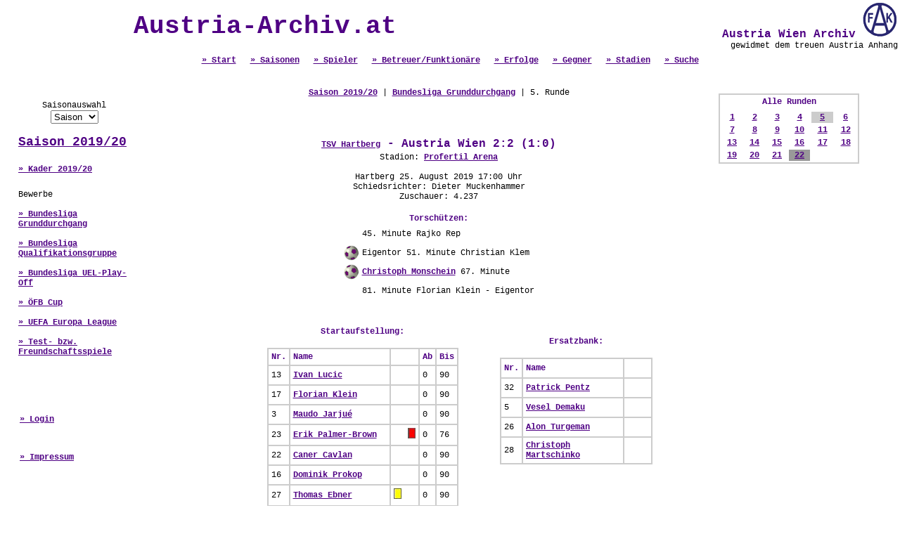

--- FILE ---
content_type: text/html; charset=UTF-8
request_url: http://www.austria-archiv.at/spiel.php?Spiel_ID=24268
body_size: 7186
content:
<html>
<head>
<title>Austria Wien Archiv - Die Online Statistik</title>
<meta name="description" content="Die gesamte Statistik des Traditionsvereins FK Austria Wien online.">
<meta name="keywords" content="Austria Wien, Statistik, Alle Spiele, Alle Spieler, Alle Tore, Austria Wien Archiv">
<meta http-equiv="Content-Type" content="text/html; charset=iso-8859-1">
<script type="text/javascript">
<!--
function PicPopup(Bild) 
{
 MeinFenster = window.open("galery.php?pic="+Bild, "Fotofenster");
 MeinFenster.focus();
}
//-->
</script>
<script language="JavaScript">
function change_saison(FORM_NAME)
{
href_value = FORM_NAME.saison.options[FORM_NAME.saison.selectedIndex].value;

if (href_value != "") 
 {
  document.location.href = href_value;
 }
}
</script>
<style type="text/css">
<!--
body {margin-left:0px; margin-top:0px; margin-right:0px;  margin-bottom:0px; }
a.verweis:link { font-family:"Courier New"; font-size:12px; font-weight:700; color:#4F0084; } 
a.verweis:visited { font-family:"Courier New"; font-size:12px; font-weight:700; color:#4F0084; } 
a.verweis:active { font-family:"Courier New"; font-size:12px; font-weight:700; color:#4F0084; } 
a.verweis:hover { font-family:"Courier New"; font-size:12px; font-weight:700; color:#808080; ; text-decoration: underline} 

a.verweislarge:link { font-family:"Courier New"; font-size:18px; font-weight:700; color:#4F0084; } 
a.verweislarge:visited { font-family:"Courier New"; font-size:18px; font-weight:700; color:#4F0084; } 
a.verweislarge:active { font-family:"Courier New"; font-size:18px; font-weight:700; color:#4F0084; } 
a.verweislarge:hover { font-family:"Courier New"; font-size:18px; font-weight:700; color:#808080; ; text-decoration: underline} 

.text1 { font-family: "Courier New"; font-size: 12px; font-style: normal; line-height: normal; text-decoration: none; font-weight: normal; color: #000000}
.text2 { font-family: "Courier New"; font-size: 12px; font-style: normal; line-height: normal; text-decoration: none; font-weight: normal; color: #666666}
.header { font-size: 12px; font-style: normal; line-height: normal; text-decoration: none; font-weight: 700; color: #4F0084; font-family: "Courier New"}
.headerlarge { font-size: 16px; font-style: normal; line-height: normal; text-decoration: none; font-weight: 700; color: #4F0084; font-family: "Courier New"}
.headerxxl { font-size: 36px; font-style: normal; line-height: normal; text-decoration: none; font-weight: 700; color: #4F0084; font-family: "Courier New"}

h1 { font-size: 36px; font-style: normal; line-height: normal; text-decoration: none; font-weight: 700; color: #4F0084; font-family: "Courier New"; }
-->
</style>
</head>
<body>



<table width="100%" border="0" cellpadding="0" cellspacing="0"  >
  <tr> 
	<td>
		<table width="100%">
		<tr>
		<td align="center" class="headerxxl">Austria-Archiv.at</td>
		<td align="right" valign="top" class="headerlarge">
			&nbsp;Austria Wien Archiv
			<a href="index.php" target="_self"><img src="images/fak-logo.gif" border="0"></a><br>
			<div class="text1">gewidmet dem treuen Austria Anhang</div>		  
		</td>
		</tr>
		<tr>
			<td align="center" valign="bottom" class="headerlarge" colspan=2>
				<a href="index.php" class=verweis>&raquo; Start</a>&nbsp;
				<a href="saison.php" class=verweis>&raquo; Saisonen</a>&nbsp;
				<a href="spieler.php" class=verweis>&raquo; Spieler</a>&nbsp;
				<a href="betreuer.php" class=verweis>&raquo; Betreuer/Funktion&auml;re</a>&nbsp;
				<a href="erfolge.php" class=verweis>&raquo; Erfolge</a>&nbsp;
				<a href="mannschaft.php" class=verweis>&raquo; Gegner</a>&nbsp;
				<a href="stadion.php" class=verweis>&raquo; Stadien</a>&nbsp;
				<a href="search.php" class=verweis>&raquo; Suche</a> </td>
		</tr>
		</table>
	</td>
</tr>
 
  <tr> 
          <td> 
            <table width="100%" border="0" cellspacing="0" cellpadding="0" height="100%">
              <tr> 
          <td width="25%" valign="top" align="left"> <p>&nbsp;</p> 
<table border="0" cellpadding="0" cellspacing="0">
  <tr> 
    <td valign="middle" align="center" width="200"> 
	<table border="1" width="90%" cellspacing="0" cellpadding="0" bordercolor="#FFFFFF">
		<tr><td> 
		<table border="0" width="100%">
		<tr> 
			<td height=5></td>
			<td height=5></td>
		</tr>
		<tr> 
			<td> </td>
			<td align="center" class="text1">Saisonauswahl<br>
				<form action="">
				<select name="saison" onchange="change_saison(this.form)">
				<option value="">Saison</option><option value="saison.php?Saison_ID=130">2025/26</option><option value="saison.php?Saison_ID=129">2024/25</option><option value="saison.php?Saison_ID=128">2023/24</option><option value="saison.php?Saison_ID=127">2022/23</option><option value="saison.php?Saison_ID=126">2021/22</option><option value="saison.php?Saison_ID=125">2020/21</option><option value="saison.php?Saison_ID=124">2019/20</option><option value="saison.php?Saison_ID=123">2018/19</option><option value="saison.php?Saison_ID=122">2017/18</option><option value="saison.php?Saison_ID=121">2016/17</option><option value="saison.php?Saison_ID=120">2015/16</option><option value="saison.php?Saison_ID=119">2014/15</option><option value="saison.php?Saison_ID=118">2013/14</option><option value="saison.php?Saison_ID=117">2012/13</option><option value="saison.php?Saison_ID=116">2011/12</option><option value="saison.php?Saison_ID=115">2010/11</option><option value="saison.php?Saison_ID=113">2009/10</option><option value="saison.php?Saison_ID=112">2008/09</option><option value="saison.php?Saison_ID=110">2007/08</option><option value="saison.php?Saison_ID=106">2006/07</option><option value="saison.php?Saison_ID=102">2005/06</option><option value="saison.php?Saison_ID=101">2004/05</option><option value="saison.php?Saison_ID=100">2003/04</option><option value="saison.php?Saison_ID=92">2002/03</option><option value="saison.php?Saison_ID=91">2001/02</option><option value="saison.php?Saison_ID=90">2000/01</option><option value="saison.php?Saison_ID=89">1999/00</option><option value="saison.php?Saison_ID=88">1998/99</option><option value="saison.php?Saison_ID=87">1997/98</option><option value="saison.php?Saison_ID=86">1996/97</option><option value="saison.php?Saison_ID=85">1995/96</option><option value="saison.php?Saison_ID=84">1994/95</option><option value="saison.php?Saison_ID=83">1993/94</option><option value="saison.php?Saison_ID=82">1992/93</option><option value="saison.php?Saison_ID=81">1991/92</option><option value="saison.php?Saison_ID=80">1990/91</option><option value="saison.php?Saison_ID=79">1989/90</option><option value="saison.php?Saison_ID=78">1988/89</option><option value="saison.php?Saison_ID=77">1987/88</option><option value="saison.php?Saison_ID=76">1986/87</option><option value="saison.php?Saison_ID=75">1985/86</option><option value="saison.php?Saison_ID=74">1984/85</option><option value="saison.php?Saison_ID=73">1983/84</option><option value="saison.php?Saison_ID=72">1982/83</option><option value="saison.php?Saison_ID=71">1981/82</option><option value="saison.php?Saison_ID=70">1980/81</option><option value="saison.php?Saison_ID=69">1979/80</option><option value="saison.php?Saison_ID=68">1978/79</option><option value="saison.php?Saison_ID=67">1977/78</option><option value="saison.php?Saison_ID=66">1976/77</option><option value="saison.php?Saison_ID=65">1975/76</option><option value="saison.php?Saison_ID=64">1974/75</option><option value="saison.php?Saison_ID=63">1973/74</option><option value="saison.php?Saison_ID=62">1972/73</option><option value="saison.php?Saison_ID=61">1971/72</option><option value="saison.php?Saison_ID=60">1970/71</option><option value="saison.php?Saison_ID=59">1969/70</option><option value="saison.php?Saison_ID=58">1968/69</option><option value="saison.php?Saison_ID=57">1967/68</option><option value="saison.php?Saison_ID=56">1966/67</option><option value="saison.php?Saison_ID=55">1965/66</option><option value="saison.php?Saison_ID=54">1964/65</option><option value="saison.php?Saison_ID=53">1963/64</option><option value="saison.php?Saison_ID=52">1962/63</option><option value="saison.php?Saison_ID=51">1961/62</option><option value="saison.php?Saison_ID=50">1960/61</option><option value="saison.php?Saison_ID=49">1959/60</option><option value="saison.php?Saison_ID=48">1958/59</option><option value="saison.php?Saison_ID=47">1957/58</option><option value="saison.php?Saison_ID=46">1956/57</option><option value="saison.php?Saison_ID=45">1955/56</option><option value="saison.php?Saison_ID=44">1954/55</option><option value="saison.php?Saison_ID=43">1953/54</option><option value="saison.php?Saison_ID=42">1952/53</option><option value="saison.php?Saison_ID=41">1951/52</option><option value="saison.php?Saison_ID=40">1950/51</option><option value="saison.php?Saison_ID=39">1949/50</option><option value="saison.php?Saison_ID=38">1948/49</option><option value="saison.php?Saison_ID=37">1947/48</option><option value="saison.php?Saison_ID=36">1946/47</option><option value="saison.php?Saison_ID=35">1945/46</option></select></form></td>
		</tr>
		<tr> 
			<td width=7></td>
			<td align=left class=headerlarge><a class=verweislarge href="saison.php?Saison_ID=124">Saison 2019/20</a></td>
		</tr>

		<tr> 
			<td height=5> </td>
			<td height=5><br><a href="kader.php?Saison_ID=124" class=verweis>&raquo; Kader 2019/20</a><br><br></td>
		</tr>
		<tr> 
			<td width=7>&nbsp;</td>
			<td rowspan=2 class=text1>Bewerbe<br><br><a href="runde.php?Bewerb_ID=437" class=verweis>&raquo; Bundesliga Grunddurchgang</a><br><br><a href="runde.php?Bewerb_ID=439" class=verweis>&raquo; Bundesliga Qualifikationsgruppe</a><br><br><a href="runde.php?Bewerb_ID=440" class=verweis>&raquo; Bundesliga UEL-Play-Off</a><br><br><a href="runde.php?Bewerb_ID=435" class=verweis>&raquo; ÖFB Cup</a><br><br><a href="runde.php?Bewerb_ID=438" class=verweis>&raquo; UEFA Europa League</a><br><br><a href="runde.php?Bewerb_ID=434" class=verweis>&raquo; Test- bzw. Freundschaftsspiele</a><br><br>
			</td>
		</tr>
		<tr> 
			<td width=7 height=3></td>
		</tr>
		<tr> 
			<td width=7 height=3></td>
		</tr>	
		</table>
		</td></tr><tr><td align="left"><br><br><br>&nbsp;&nbsp;&nbsp;&nbsp;<a href="admin/" target="_blank" class=verweis>&raquo; Login</a>
		<br><br><br>&nbsp;&nbsp;&nbsp;&nbsp;<a href="about.php" class=verweis>&raquo; Impressum</a></td></tr>
		</table></td>
  </tr>
  <tr> 
    <td valign="middle" width="200" height="25" align="center">&nbsp;</td>
  </tr>
  <tr> 
    <td width="200" align="center"> </td>
  </tr>
  <tr> 
    <td width="200">&nbsp;</td>
  </tr>
</table>

</td>
          <td width="50%" height="500" valign="top" class="text1">
		  <br>
            <br>
                  <table width="95%" border="0" cellspacing="0" cellpadding="0">
              <tr align="center"> 
                <td class="text1" colspan="2" valign="top"><a class=verweis href="saison.php?Saison_ID=124">Saison 2019/20</a> | <a class=verweis href="runde.php?Bewerb_ID=437">Bundesliga Grunddurchgang</a> | 5. Runde</td>
              </tr>
              <tr> 
                <td colspan="2" align="center" valign="top"><br>
                  <br>
                  <br>
                <table><tr><td class=headerlarge align=center><a class="verweis" href="mannschaft.php?Mannschaft_ID=34">TSV Hartberg</a> - Austria Wien 2:2 (1:0)</td></tr></table></td>
              </tr>
              <tr> 
                <td colspan="2" align="center" valign="top" class="text1">Stadion: <a class="verweis" href="stadion.php?Stadion_ID=196">Profertil Arena</a><br><br>Hartberg 25. August 2019 17:00 Uhr<br>Schiedsrichter: Dieter Muckenhammer<br>Zuschauer: 4.237</td>
              </tr>
              <tr> 
                <td colspan="2" align="center" valign="top" class="header">&nbsp;</td>
              </tr>
              <tr> 
                <td colspan="2" align="center" valign="top" class="text1"><table><tr> 
                <td colspan="2" align="center" valign="top" class="header">Torsch&uuml;tzen:</td>
              </tr><tr valign=middle>
					<td></td><td height=25 class=text1>45. Minute  
					 Rajko Rep </td></tr><tr valign=middle>
					<td><img src="images/tor_mini.gif"></td><td height=25 class=text1>Eigentor 51. Minute  Christian Klem</td></tr><tr valign=middle>
					<td><img src="images/tor_mini.gif"></td><td height=25 class=text1><a class=verweis href="spieler.php?Spieler_ID=1216&Runde_ID=4359">Christoph 
					Monschein</a> 67. Minute  </td></tr><tr valign=middle>
					<td></td><td height=25 class=text1>81. Minute  
					 Florian Klein - Eigentor </td></tr></table></td>
              </tr>
              <tr> 
                <td valign="top">&nbsp;</td>
                <td valign="top">&nbsp;</td>
              </tr>
              <tr> 
                <td colspan="2" valign="top" class="text1"></td>
              </tr>
              <tr> 
                <td valign="top">&nbsp;</td>
                <td valign="top">&nbsp;</td>
              </tr>
              <tr> 
                <td align="center" valign="top"> <p class="header"><p class=header>Startaufstellung:</p><p><table border="1" cellspacing="0" cellpadding="4" bordercolor="#CCCCCC">
				<tr><td class=header>Nr.<td class=header>Name</td><td class=header>&nbsp;</td>
				<td class=header>Ab</td><td class=header>Bis</td></tr><tr><td class=text1>13</td>
					<td class=text1><a class=verweis href="spieler.php?Spieler_ID=1236">Ivan 
					Lucic</a></td><td align="center">&nbsp;&nbsp;&nbsp;</td><td class=text1>0</td><td class=text1>90</td></tr><tr><td class=text1>17</td>
					<td class=text1><a class=verweis href="spieler.php?Spieler_ID=1052">Florian 
					Klein</a></td><td align="center">&nbsp;&nbsp;&nbsp;</td><td class=text1>0</td><td class=text1>90</td></tr><tr><td class=text1>3</td>
					<td class=text1><a class=verweis href="spieler.php?Spieler_ID=1260">Maudo 
					Jarjué</a></td><td align="center">&nbsp;&nbsp;&nbsp;</td><td class=text1>0</td><td class=text1>90</td></tr><tr><td class=text1>23</td>
					<td class=text1><a class=verweis href="spieler.php?Spieler_ID=1264">Erik 
					Palmer-Brown</a></td><td align="center">&nbsp;&nbsp;<img src="images/rot.jpg"></td><td class=text1>0</td><td class=text1>76</td></tr><tr><td class=text1>22</td>
					<td class=text1><a class=verweis href="spieler.php?Spieler_ID=1262">Caner 
					Cavlan</a></td><td align="center">&nbsp;&nbsp;&nbsp;</td><td class=text1>0</td><td class=text1>90</td></tr><tr><td class=text1>16</td>
					<td class=text1><a class=verweis href="spieler.php?Spieler_ID=1127">Dominik 
					Prokop</a></td><td align="center">&nbsp;&nbsp;&nbsp;</td><td class=text1>0</td><td class=text1>90</td></tr><tr><td class=text1>27</td>
					<td class=text1><a class=verweis href="spieler.php?Spieler_ID=1229">Thomas 
					Ebner</a></td><td align="center"><img src="images/gelb.jpg">&nbsp;&nbsp;</td><td class=text1>0</td><td class=text1>90</td></tr><tr><td class=text1>15</td>
					<td class=text1><a class=verweis href="spieler.php?Spieler_ID=1124">Tarkan 
					Serbest</a></td><td align="center">&nbsp;&nbsp;&nbsp;</td><td class=text1>0</td><td class=text1>90</td></tr><tr><td class=text1>10</td>
					<td class=text1><a class=verweis href="spieler.php?Spieler_ID=941">Alexander 
					Grünwald</a></td><td align="center">&nbsp;&nbsp;&nbsp;</td><td class=text1>0</td><td class=text1>85</td></tr><tr><td class=text1>36</td>
					<td class=text1><a class=verweis href="spieler.php?Spieler_ID=1207">Dominik 
					Fitz</a></td><td align="center">&nbsp;&nbsp;&nbsp;</td><td class=text1>0</td><td class=text1>64</td></tr><tr><td class=text1>14</td>
					<td class=text1><a class=verweis href="spieler.php?Spieler_ID=1216">Christoph 
					Monschein</a></td><td align="center">&nbsp;&nbsp;&nbsp;</td><td class=text1>0</td><td class=text1>84</td></tr></table></p> </p>
                </td>
                <td align="center" valign="top"> <p class="header"><p class=header><br>Ersatzbank:</p>
			  <p><table border="1" cellspacing="0" cellpadding="4" bordercolor="#CCCCCC"><tr><td class=header>Nr.</td><td class=header>Name</td><td>&nbsp;</td></tr><tr><td class=text1>32</td>
					<td class=text1><a class=verweis href="spieler.php?Spieler_ID=1139">Patrick 
					Pentz</a></td><td align="center">&nbsp;&nbsp;&nbsp;</td></tr><tr><td class=text1>5</td>
					<td class=text1><a class=verweis href="spieler.php?Spieler_ID=1215">Vesel 
					Demaku</a></td><td align="center">&nbsp;&nbsp;&nbsp;</td></tr><tr><td class=text1>26</td>
					<td class=text1><a class=verweis href="spieler.php?Spieler_ID=1230">Alon 
					Turgeman</a></td><td align="center">&nbsp;&nbsp;&nbsp;</td></tr><tr><td class=text1>28</td>
					<td class=text1><a class=verweis href="spieler.php?Spieler_ID=1199">Christoph 
					Martschinko</a></td><td align="center">&nbsp;&nbsp;&nbsp;</td></tr></table></p></p>
                </td>
              </tr>
              <tr> 
                <td align="center" valign="top"> <p class="header"><p class=header>Einwechslungen:</p><p><table border="1" cellspacing="0" cellpadding="4" bordercolor="#CCCCCC"><tr><td class=header>Nr.<td class=header>Eingewechselt</td><td class=header>Ausgewechselt</td><td class=header>&nbsp;</td>
							  <td class=header>Ab</td><td class=header>Bis</td></tr><tr><td class=text1>7</td>
					<td class=text1><a class=verweis href="spieler.php?Spieler_ID=1234">Maximilian 
					Sax</a></td><td class=text1>Dominik Fitz</td><td align="center"><img src="images/gelb.jpg">&nbsp;&nbsp;</td><td class=text1>64</td><td class=text1>90</td></tr><tr><td class=text1>20</td>
					<td class=text1><a class=verweis href="spieler.php?Spieler_ID=1240">Bright 
					Edomwonyi</a></td><td class=text1>Christoph Monschein</td><td align="center"><img src="images/gelb.jpg">&nbsp;&nbsp;</td><td class=text1>84</td><td class=text1>90</td></tr><tr><td class=text1>8</td>
					<td class=text1><a class=verweis href="spieler.php?Spieler_ID=1263">Stephan 
					Zwierschitz</a></td><td class=text1>Alexander Grünwald</td><td align="center">&nbsp;&nbsp;&nbsp;</td><td class=text1>85</td><td class=text1>90</td></tr></table></p></p>
                </td>
                <td valign="top">&nbsp;</td>
              </tr>
              <tr>
                <td align="center" valign="top">&nbsp;</td>
                <td valign="top">&nbsp;</td>
              </tr>
              <tr align="left">
                <td colspan="2" valign="top" class="text1"><span class="textv"> </span></td>
              </tr>
              <tr align="left">
                <td colspan="2" valign="top" class="text1">&nbsp;</td>
              </tr>
              <tr align="left">
                <td colspan="2" valign="top" class="text1"><u>Spielbericht:</u> <br>von www.fk-austria.at<br />
<br />
<b>DRAMATISCHES SPIEL IN HARTBERG ENDETE 2:2</b><br />
<br />
Hartberg ging durch einen Sonntagsschuss von Rajko Rep in Führung, ein Eigentor von Christian Klem und ein Treffer von Christoph Monschein drehten das Spiel zugunsten von Violett. Auch der 2:2-Endstand fiel durch ein Eigentor, Florian Klein war der Unglücksrabe. Palmer-Brown sah Rot, Ivan Lu&#269;i&#263; parierte einen Elfmeter.<br />
<br />
Christian Ilzer schenkte Neuerwerbung Erik Palmer-Brown nach dem Eintreffen der Spielgenehmigung sofort das Vertrauen. Der 22-jährige Amerikaner begann neben Maudo Jarjué in der Innenverteidigung. James Jeggo stand mit Knöchelproblemen nicht im Kader, Kapitän Alexander Grünwald kehrte in die Mannschaft zurück.<br />
<br />
Hartberg-Trainer Markus Schopp nahm nach dem dramatischen 3:3 gegen den SCR Altach nur eine personelle Änderung vor: David Cancola war nach seiner Gelb-Rot-Sperre wieder spielberechtigt, begann anstelle von Patrick Obermüller.<br />
<br />
Spätes Hartberger Tor in Halbzeit 1<br />
In einer zu Beginn recht flotten Partie hatte die Austria durch Christoph Monschein die erste Torchance. Dominik Fitz schickte den Stürmer mit einem Steilpass auf die Reise, der setzte sich gegen Michael Huber durch, verfehlte aber im Abschluss das Tor (9.). Caner Cavlan zog von links in die Mitte, spielte auf Thomas Ebner, dessen Schuss am langen Eck vorbei ging (28.). Kurz darauf kam Dominik Fitz nach Vorlage von Florian Klein zum Abschluss, der Ball strich aber knapp an der zweiten Stange vorbei (31.). Erik Palmer-Brown setzte mit einer gelungenen Spieleröffnung Christoph Monschein ein, sein Schuss aus großer Distanz stellte für Hartberg-Goalie Rene Swete kein Problem dar (33.). Nach einem Freistoß von Cavlan wurde ein Kopfball von Maudo Jarjué geblockt (36.), Schüsse von Ebner und Monschein gingen über das Tor (39., 43.). Ein fälliger Elfmeter, nachdem Huber im Strafraum Monschein klar zurückgehalten hatte, wurde von Schiedsrichter Dieter Muckenhammer nicht gepfiffen. <br />
<br />
Die Austria war in der ersten Halbzeit klar dominierend, trotzdem gingen die Hartberger praktisch mit dem Pausenpfiff in Führung: Rajko Rep zog aus der Distanz ab, der Ball wurde immer länger und ging an Ivan Lu&#269;i&#263; vorbei ins Tor (45.). Die Austria musste mit dem Rückstand in die Kabinen gehen.<br />
<br />
Turbulente zweite Hälfte<br />
Lange mussten die Veilchen nicht auf den Ausgleich warten, nach einer schönen Kombination über Alexander Grünwald und Christoph Monschein schlug Christian Klem den Ball ins eigene Tor - 1:1 in der 51. Minute.<br />
<br />
Danach bewahrte Ivan Lu&#269;i&#263; die Austria zweimal vor einem erneuten Rückstand. Gegen einen Drehschuss von Rep und einem Freistoß von Dario Tadic zeigte der - wegen Knieproblemen vor dem Spiel fragliche - Torhüter herausragende Paraden (57., 61.). Maximilian Sax kam nach 64 Minuten für Dominik Fitz ins Spiel und leitete wenig später den violetten Führungstreffer ein: Eine Flanke des Offensivspielers legte Thomas Ebner auf Florian Klein ab, dessen Schuss von Huber geblockt wurde. Christoph Monschein reagierte am schnellsten und drückte den Ball per Kopf über die Linie - 1:2, das Spiel war gedreht (67.).<br />
<br />
Danach überschlugen sich die Ereignisse in der Profertil Arena: Alexander Grünwald erzielte das vermeintliche 1:3, das Tor wurde wegen einer Abseitsposition von Monschein nicht anerkannt (73.). Nach einem Foul von Palmer-Brown an Rep verhängte Muckenhammer einen Elfmeter, zusätzlich sah der Innenverteidiger die rote Karte. Dario Tadic trat an, Ivan Lu&#269;i&#263; parierte großartig (77.). Die Freude währte nur kurz, Florian Klein rutschte in eine Hereingabe von Rep und beförderte den Ball unglücklich ins eigene Tor (81.).<br />
<br />
Für die Schlussphase kamen Stephan Zwierschitz und Bright Edomwonyi in die Partie, mit einem Mann weniger kämpfte man um den Punkt. Ein Kopfball von Rep ging über das Tor (84.), einen Abschluss von Ried lenkte Lu&#269;i&#263; über die Latte (90.+2). Hartberg und die Austria trennten sich 2:2.<br />
<br />
TSV Prolactal Hartberg - FK Austria Wien 2:2 (1:0)<br />
Hartberg: Swete; Lienhart, Huber, Luckeneder, Klem; Kainz, Cancola; Dossou (71. Ostrak), Rep, Rakowitz (81. Ried); Tadic<br />
Trainer: Markus Schopp<br />
<br />
Austria: Lu&#269;i&#263;; Klein, Jarjué, Palmer-Brown, Cavlan; Prokop, Ebner, Serbest, Grünwald (86. Zwierschitz); Fitz (64. Sax), Monschein (84. Edomwonyi)<br />
Trainer: Christian Ilzer<br />
<br />
Tore: Rep (45.), Klein (81., Eigentor); Klem (51., Eigentor), Monschein (67.)<br />
<br />
Gelbe Karten: <br />
35.: Rajko Rep (Kritik)<br />
85.: Lukas Ried (Unsportl.)<br />
5.: Thomas Ebner (Foul)<br />
90+2.: Maximilian Sax (Kritik)<br />
90+5.: Osagie Bright Edomwonyi (Unsportl.)<br />
<br />
Rote Karte: 76.: Erik Ross Palmer-Brown (Torchancenverh.)<br />
<br />
Profertil Arena Hartberg, Schiedsrichter Dieter Muckenhammer, 4.237 Zuschauer<br />
</td>
                </tr>
              <tr align="left">
                <td colspan="2" valign="top" class="text1">&nbsp;</td>
              </tr>
            </table>
            </td>
          <td width="25%" align="center" valign="top"> <br>
            <br>
                  <table border="0" cellspacing="0" cellpadding="0" width="200">
                    <tr> 
                      <td valign="middle" align="center" height="15" width="15">&nbsp;</td>
                      <td valign="middle" align="center" height="15" class="link" width="173"> 
                        <div align="left"><table border=1 width="200"cellpadding=0 cellspacing=0 bordercolor="#CCCCCC"><tr><td> 
		<table border="0" width="100%">
          <tr><td colspan=6 class=header align=center valign=middle>Alle Runden</td></tr>
		  <tr><td align=center valign=middle><tr>
				<td align=center><a class="verweis" href="spiel.php?Spiel_ID=24244">1</a></td>
				<td align=center><a class="verweis" href="spiel.php?Spiel_ID=24250">2</a></td>
				<td align=center><a class="verweis" href="spiel.php?Spiel_ID=24256">3</a></td>
				<td align=center><a class="verweis" href="spiel.php?Spiel_ID=24262">4</a></td>
				<td align=center bgcolor="#CCCCCC"><a class="verweis" href="spiel.php?Spiel_ID=24268">5</a></td>
				<td align=center><a class="verweis" href="spiel.php?Spiel_ID=24274">6</a></td></tr><tr>
				<td align=center><a class="verweis" href="spiel.php?Spiel_ID=24280">7</a></td>
				<td align=center><a class="verweis" href="spiel.php?Spiel_ID=24286">8</a></td>
				<td align=center><a class="verweis" href="spiel.php?Spiel_ID=24292">9</a></td>
				<td align=center><a class="verweis" href="spiel.php?Spiel_ID=24298">10</a></td>
				<td align=center><a class="verweis" href="spiel.php?Spiel_ID=24304">11</a></td>
				<td align=center><a class="verweis" href="spiel.php?Spiel_ID=24310">12</a></td></tr><tr>
				<td align=center><a class="verweis" href="spiel.php?Spiel_ID=24316">13</a></td>
				<td align=center><a class="verweis" href="spiel.php?Spiel_ID=24322">14</a></td>
				<td align=center><a class="verweis" href="spiel.php?Spiel_ID=24328">15</a></td>
				<td align=center><a class="verweis" href="spiel.php?Spiel_ID=24334">16</a></td>
				<td align=center><a class="verweis" href="spiel.php?Spiel_ID=24340">17</a></td>
				<td align=center><a class="verweis" href="spiel.php?Spiel_ID=24346">18</a></td></tr><tr>
				<td align=center><a class="verweis" href="spiel.php?Spiel_ID=24352">19</a></td>
				<td align=center><a class="verweis" href="spiel.php?Spiel_ID=24358">20</a></td>
				<td align=center><a class="verweis" href="spiel.php?Spiel_ID=24364">21</a></td>
				<td align=center bgcolor="#999999"><a class="verweis" href="spiel.php?Spiel_ID=24370">22</a></td></td></tr></table></table></div></td>
                    </tr>
                    <tr> 
                      <td valign="middle" align="center" width="15">&nbsp;</td>
                      <td valign="middle" align="left" width="173">&nbsp; </td>
                    </tr>
                    <tr> 
                      <td valign="middle" align="center" height="25" width="15">&nbsp;</td>
                      <td valign="middle" align="left" height="25" width="173"></td>
                    </tr>
                    <tr> 
                      <td valign="middle" align="center" width="15">&nbsp;</td>
                      <td valign="middle" align="left" width="173">&nbsp; </td>
                    </tr>
                    <tr> 
                      <td height="25" width="15">&nbsp;</td>
                      <td width="173">&nbsp;</td>
                    </tr>
                </table> </td>
              </tr>
            </table>
          </td>
        </tr>
		<tr>
		  <td valign="bottom" class="text1" align="center"><table border="1" bordercolor="#CCCCCC" cellspacing="0" cellpadding="4"><tr><td colspan=7 class=header align=center>Die letzten 25 Spiele gegen TSV Hartberg</td></tr>
			<tr><td class=text1>01.11.2025</td>
			<td align=left class=text1>Bundesliga Grunddurchgang - 12. Runde</td>
			<td class=header align=center>TSV Hartberg - Austria Wien</td>
			<td class=header nowrap>2 : 1</td>
			<td class=header nowrap>(2 : 0)</td>
			<td><a class=verweis href="spiel.php?Spiel_ID=25528&Runde_ID=4633">Details</a></td>
			<td class="text1">&nbsp;</td></tr>
			<tr><td class=text1>24.08.2025</td>
			<td align=left class=text1>Bundesliga Grunddurchgang - 4. Runde</td>
			<td class=header align=center>Austria Wien - TSV Hartberg</td>
			<td class=header nowrap>1 : 3</td>
			<td class=header nowrap>(0 : 1)</td>
			<td><a class=verweis href="spiel.php?Spiel_ID=25480&Runde_ID=4625">Details</a></td>
			<td class="text1">&nbsp;</td></tr>
			<tr><td class=text1>02.04.2025</td>
			<td align=left class=text1>ÖFB Cup - 1/2 Finale</td>
			<td class=header align=center>Austria Wien - TSV Hartberg</td>
			<td class=header nowrap>0 : 1</td>
			<td class=header nowrap>(0 : 0)</td>
			<td><a class=verweis href="spiel.php?Spiel_ID=25247&Runde_ID=4571">Details</a></td>
			<td class="text1">&nbsp;</td></tr>
			<tr><td class=text1>24.11.2024</td>
			<td align=left class=text1>Bundesliga Grunddurchgang - 14. Runde</td>
			<td class=header align=center>Austria Wien - TSV Hartberg</td>
			<td class=header nowrap>1 : 0</td>
			<td class=header nowrap>(0 : 0)</td>
			<td><a class=verweis href="spiel.php?Spiel_ID=25336&Runde_ID=4588">Details</a></td>
			<td class="text1">&nbsp;</td></tr>
			<tr><td class=text1>18.08.2024</td>
			<td align=left class=text1>Bundesliga Grunddurchgang - 3. Runde</td>
			<td class=header align=center>TSV Hartberg - Austria Wien</td>
			<td class=header nowrap>1 : 1</td>
			<td class=header nowrap>(1 : 1)</td>
			<td><a class=verweis href="spiel.php?Spiel_ID=25270&Runde_ID=4577">Details</a></td>
			<td class="text1">&nbsp;</td></tr>
			<tr><td class=text1>28.05.2024</td>
			<td align=left class=text1>Bundesliga UEL-Play-Off - Finale Rückspiel</td>
			<td class=header align=center>TSV Hartberg - Austria Wien</td>
			<td class=header nowrap>0 : 1</td>
			<td class=header nowrap>(0 : 1)</td>
			<td><a class=verweis href="spiel.php?Spiel_ID=25217&Runde_ID=4565">Details</a></td>
			<td class="text1">&nbsp;</td></tr>
			<tr><td class=text1>24.05.2024</td>
			<td align=left class=text1>Bundesliga UEL-Play-Off - Finale Hinspiel</td>
			<td class=header align=center>Austria Wien - TSV Hartberg</td>
			<td class=header nowrap>2 : 1</td>
			<td class=header nowrap>(0 : 0)</td>
			<td><a class=verweis href="spiel.php?Spiel_ID=25216&Runde_ID=4564">Details</a></td>
			<td class="text1">&nbsp;</td></tr>
			<tr><td class=text1>10.02.2024</td>
			<td align=left class=text1>Bundesliga Grunddurchgang - 18. Runde</td>
			<td class=header align=center>Austria Wien - TSV Hartberg</td>
			<td class=header nowrap>3 : 1</td>
			<td class=header nowrap>(1 : 1)</td>
			<td><a class=verweis href="spiel.php?Spiel_ID=25160&Runde_ID=4548">Details</a></td>
			<td class="text1">&nbsp;</td></tr>
			<tr><td class=text1>17.09.2023</td>
			<td align=left class=text1>Bundesliga Grunddurchgang - 7. Runde</td>
			<td class=header align=center>TSV Hartberg - Austria Wien</td>
			<td class=header nowrap>2 : 1</td>
			<td class=header nowrap>(1 : 1)</td>
			<td><a class=verweis href="spiel.php?Spiel_ID=25094&Runde_ID=4537">Details</a></td>
			<td class="text1">&nbsp;</td></tr>
			<tr><td class=text1>25.02.2023</td>
			<td align=left class=text1>Bundesliga Grunddurchgang - 19. Runde</td>
			<td class=header align=center>Austria Wien - TSV Hartberg</td>
			<td class=header nowrap>3 : 0</td>
			<td class=header nowrap>(1 : 0)</td>
			<td><a class=verweis href="spiel.php?Spiel_ID=24948&Runde_ID=4499">Details</a></td>
			<td class="text1">&nbsp;</td></tr>
			<tr><td class=text1>11.09.2022</td>
			<td align=left class=text1>Bundesliga Grunddurchgang - 8. Runde</td>
			<td class=header align=center>TSV Hartberg - Austria Wien</td>
			<td class=header nowrap>0 : 3</td>
			<td class=header nowrap>(0 : 1)</td>
			<td><a class=verweis href="spiel.php?Spiel_ID=24882&Runde_ID=4488">Details</a></td>
			<td class="text1">&nbsp;</td></tr>
			<tr><td class=text1>19.02.2022</td>
			<td align=left class=text1>Bundesliga Grunddurchgang - 20. Runde</td>
			<td class=header align=center>Austria Wien - TSV Hartberg</td>
			<td class=header nowrap>2 : 0</td>
			<td class=header nowrap>(1 : 0)</td>
			<td><a class=verweis href="spiel.php?Spiel_ID=24727&Runde_ID=4453">Details</a></td>
			<td class="text1">&nbsp;</td></tr>
			<tr><td class=text1>26.09.2021</td>
			<td align=left class=text1>Bundesliga Grunddurchgang - 9. Runde</td>
			<td class=header align=center>TSV Hartberg - Austria Wien</td>
			<td class=header nowrap>3 : 4</td>
			<td class=header nowrap>(2 : 3)</td>
			<td><a class=verweis href="spiel.php?Spiel_ID=24661&Runde_ID=4442">Details</a></td>
			<td class="text1">&nbsp;</td></tr>
			<tr><td class=text1>24.05.2021</td>
			<td align=left class=text1>Bundesliga UEL-Play-Off - Halbfinale</td>
			<td class=header align=center>TSV Hartberg - Austria Wien</td>
			<td class=header nowrap>0 : 3</td>
			<td class=header nowrap>(0 : 1)</td>
			<td><a class=verweis href="spiel.php?Spiel_ID=24604&Runde_ID=4430">Details</a></td>
			<td class="text1">&nbsp;</td></tr>
			<tr><td class=text1>11.05.2021</td>
			<td align=left class=text1>Bundesliga Qualifikationsgruppe - 30. Runde</td>
			<td class=header align=center>Austria Wien - TSV Hartberg</td>
			<td class=header nowrap>3 : 1</td>
			<td class=header nowrap>(2 : 0)</td>
			<td><a class=verweis href="spiel.php?Spiel_ID=24597&Runde_ID=4427">Details</a></td>
			<td class="text1">&nbsp;</td></tr>
			<tr><td class=text1>10.04.2021</td>
			<td align=left class=text1>Bundesliga Qualifikationsgruppe - 24. Runde</td>
			<td class=header align=center>TSV Hartberg - Austria Wien</td>
			<td class=header nowrap>1 : 0</td>
			<td class=header nowrap>(0 : 0)</td>
			<td><a class=verweis href="spiel.php?Spiel_ID=24579&Runde_ID=4421">Details</a></td>
			<td class="text1">&nbsp;</td></tr>
			<tr><td class=text1>14.02.2021</td>
			<td align=left class=text1>Bundesliga Grunddurchgang - 17. Runde</td>
			<td class=header align=center>Austria Wien - TSV Hartberg</td>
			<td class=header nowrap>0 : 1</td>
			<td class=header nowrap>(0 : 1)</td>
			<td><a class=verweis href="spiel.php?Spiel_ID=24543&Runde_ID=4414">Details</a></td>
			<td class="text1">&nbsp;</td></tr>
			<tr><td class=text1>25.11.2020</td>
			<td align=left class=text1>ÖFB Cup - 1/8 Finale</td>
			<td class=header align=center>Austria Wien - TSV Hartberg</td>
			<td class=header nowrap>5 : 3</td>
			<td class=header nowrap>(3 : 0)</td>
			<td><a class=verweis href="spiel.php?Spiel_ID=24438&Runde_ID=4394">Details</a></td>
			<td class="text1">&nbsp;</td></tr>
			<tr><td class=text1>31.10.2020</td>
			<td align=left class=text1>Bundesliga Grunddurchgang - 6. Runde</td>
			<td class=header align=center>TSV Hartberg - Austria Wien</td>
			<td class=header nowrap>2 : 1</td>
			<td class=header nowrap>(1 : 1)</td>
			<td><a class=verweis href="spiel.php?Spiel_ID=24477&Runde_ID=4403">Details</a></td>
			<td class="text1">&nbsp;</td></tr>
			<tr><td class=text1>15.07.2020</td>
			<td align=left class=text1>Bundesliga UEL-Play-Off - Finale Rückspiel</td>
			<td class=header align=center>TSV Hartberg - Austria Wien</td>
			<td class=header nowrap>0 : 0</td>
			<td class=header nowrap>(0 : 0)</td>
			<td><a class=verweis href="spiel.php?Spiel_ID=24405&Runde_ID=4390">Details</a></td>
			<td class="text1">&nbsp;</td></tr>
			<tr><td class=text1>11.07.2020</td>
			<td align=left class=text1>Bundesliga UEL-Play-Off - Finale Hinspiel</td>
			<td class=header align=center>Austria Wien - TSV Hartberg</td>
			<td class=header nowrap>2 : 3</td>
			<td class=header nowrap>(0 : 1)</td>
			<td><a class=verweis href="spiel.php?Spiel_ID=24404&Runde_ID=4389">Details</a></td>
			<td class="text1">&nbsp;</td></tr>
			<tr><td class=text1>27.05.2020</td>
			<td align=left class=text1>Test- bzw. Freundschaftsspiele</td>
			<td class=header align=center>Austria Wien - TSV Hartberg</td>
			<td class=header nowrap>1 : 0</td>
			<td class=header nowrap>(0 : 0)</td>
			<td><a class=verweis href="spiel.php?Spiel_ID=24082&Runde_ID=4343">Details</a></td>
			<td class="text1">&nbsp;</td></tr>
			<tr><td class=text1>30.11.2019</td>
			<td align=left class=text1>Bundesliga Grunddurchgang - 16. Runde</td>
			<td class=header align=center>Austria Wien - TSV Hartberg</td>
			<td class=header nowrap>5 : 0</td>
			<td class=header nowrap>(3 : 0)</td>
			<td><a class=verweis href="spiel.php?Spiel_ID=24334&Runde_ID=4370">Details</a></td>
			<td class="text1">&nbsp;</td></tr>
			<tr><td class=text1>25.08.2019</td>
			<td align=left class=text1>Bundesliga Grunddurchgang - 5. Runde</td>
			<td class=header align=center>TSV Hartberg - Austria Wien</td>
			<td class=header nowrap>2 : 2</td>
			<td class=header nowrap>(1 : 0)</td>
			<td><a class=verweis href="spiel.php?Spiel_ID=24268&Runde_ID=4359">Details</a></td>
			<td class="text1">&nbsp;</td></tr>
			<tr><td class=text1>03.03.2019</td>
			<td align=left class=text1>Bundesliga Grunddurchgang - 20. Runde</td>
			<td class=header align=center>Austria Wien - TSV Hartberg</td>
			<td class=header nowrap>4 : 2</td>
			<td class=header nowrap>(1 : 0)</td>
			<td><a class=verweis href="spiel.php?Spiel_ID=24034&Runde_ID=4330">Details</a></td>
			<td class="text1">&nbsp;</td></tr></table><br>
	        <br>
          </td></tr>
		<tr>
	<td valign="bottom" align="center"><a class="verweis" href="#" onClick="history.go(-1)"><br>
	  Zur&uuml;ck</a></td>
</tr>
		<tr>
		  <td valign="bottom" align="center">&nbsp;</td>
  </tr>
		<tr>
          <td valign="bottom" align="center" class="text2">Sollte Ihnen ein Fehler in unserer Statistik aufgefallen sein oder haben Sie Erg&auml;nzungen? Schicken Sie uns bitte ein <a class="verweis" href="mailto:webmaster@austria-archiv.at">E-Mail</a>. </td>
  </tr>
		      </table>
<script src="http://www.google-analytics.com/urchin.js" type="text/javascript">
</script>
<script type="text/javascript">
_uacct = "UA-1292778-1";
urchinTracker();
</script>
</body>
</html>